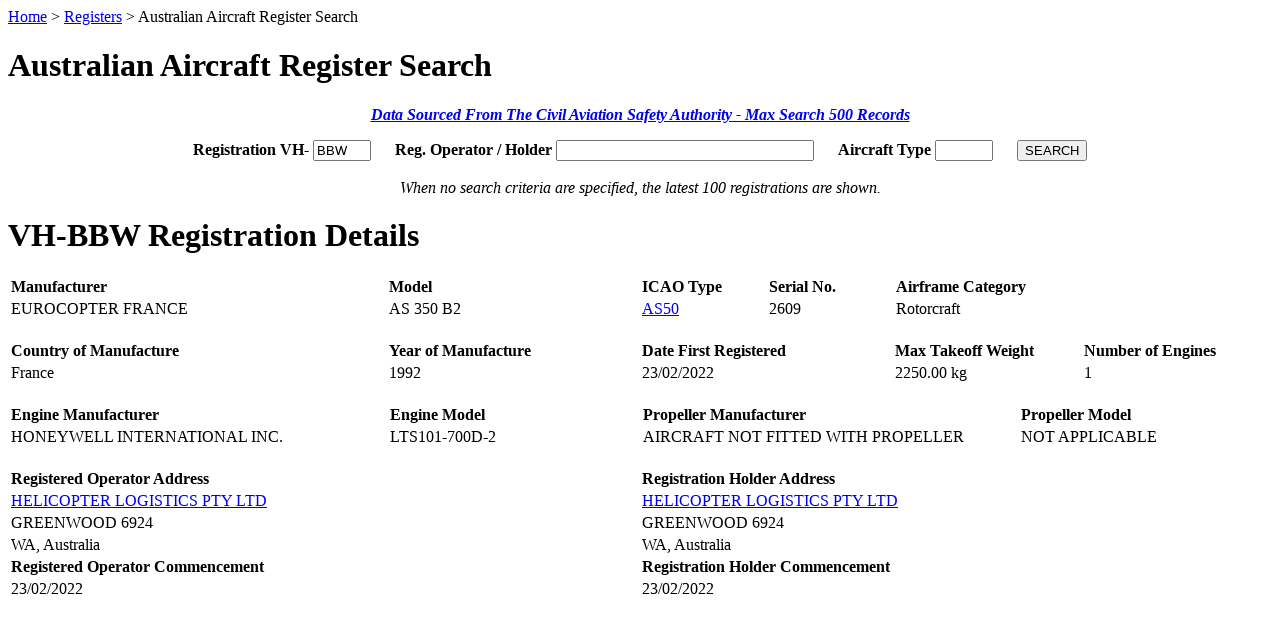

--- FILE ---
content_type: text/html; charset=UTF-8
request_url: https://www.16right.com/registers/aus?Mark=BBW
body_size: 1231
content:
<!DOCTYPE html>
<html>
<head>
	<title>16Right - Australian Aircraft Register Search</title>
	<link rel="stylesheet" type="text/css" href="/includes/main.css">
	<link rel="shortcut icon" href="/favicon.ico">
	<meta http-equiv="Content-Type" content="text/html;charset=ISO-8859-1">
	<script>var active='registers';</script>
</head>
<body>
<div id="page">
	<div id="header"></div><script src="/includes/header.js"></script>
	<div id="content">
		<div class="pagePath"><a href="/">Home</a> > <a href="/registers">Registers</a> > Australian Aircraft Register Search</div>
		<h1>Australian Aircraft Register Search</h1>
		<p align="center"><a href="https://www.casa.gov.au/standard-page/data-files" target="_blank"><b><i>Data Sourced From The Civil Aviation Safety Authority - Max Search 500 Records</i></b></a></p>

				<form method="get" action="aus">
			<p align="center">
				<b>Registration VH-</b> <input name="Mark" type="Text" value="BBW" maxlength="3" autocomplete="off" autocorrect="off" style="margin-right:20px; width:50px; text-transform: uppercase;"> <b>Reg. Operator / Holder</b> <input name="Rhname" type="Text" value="" maxlength="40" autocomplete="off" style="margin-right:20px; width:250px;"> <b>Aircraft Type</b> <input name="Type" type="Text" value="" maxlength="10" autocomplete="off" autocorrect="off" style="margin-right:20px; width:50px; text-transform: uppercase;"> <input type="Submit" name="submit" value="SEARCH"><br><br>
				<i>When no search criteria are specified, the latest 100 registrations are shown.</i>
			</p>
		</form>
				<h1 style="margin-top: 20px;">VH-BBW Registration Details</h1>
		<table class='data' width="100%">
			<tr align="left" valign="middle">
				<th width="30%">Manufacturer</th>
				<th width="20%">Model</th>
				<th width="10%">ICAO Type</th>
				<th width="10%">Serial No.</th>
				<th width="30%">Airframe Category</th>
			</tr>
			<tr align="left" valign="middle">
				<td>EUROCOPTER FRANCE</td>
				<td>AS 350 B2</td>
				<td><a href="aus?Type=AS50" target="_self">AS50</a></td>
				<td>2609</td>
				<td>Rotorcraft</td>
			</tr>
		</table>
		<br>
		<table class='data' width="100%">
			<tr align="left" valign="middle">
				<th width="30%">Country of Manufacture</th>
				<th width="20%">Year of Manufacture</th>
				<th width="20%">Date First Registered</th>
				<th width="15%">Max Takeoff Weight</th>
				<th width="15%">Number of Engines</th>
			</tr>
			<tr align="left" valign="middle">
				<td>France</td>
				<td>1992</td>
				<td>23/02/2022</td>
				<td>2250.00 kg</td>
				<td>1</td>
			</tr>
		</table>
		<br>
		<table class='data' width="100%">
			<tr align="left" valign="middle">
				<th width="30%">Engine Manufacturer</th>
				<th width="20%">Engine Model</th>
				<th width="30%">Propeller Manufacturer</th>
				<th width="20%">Propeller Model</th>
			</tr>
			<tr align="left" valign="middle">
				<td>HONEYWELL INTERNATIONAL INC.</td>
				<td>LTS101-700D-2</td>
				<td>AIRCRAFT NOT FITTED WITH PROPELLER</td>
				<td>NOT APPLICABLE</td>
			</tr>
		</table>
		<br>
		<table class='data' width="100%">
			<tr align="left" valign="middle"=>
				<th width="50%">Registered Operator Address</th>
				<th width="50%">Registration Holder Address</th>
			</tr>
			<tr align="left" valign="middle">
				<td><a href="aus?Rhname=HELICOPTER LOGISTICS PTY LTD" target="_self">HELICOPTER LOGISTICS PTY LTD</a></td>
				<td><a href="aus?Rhname=HELICOPTER LOGISTICS PTY LTD" target="_self">HELICOPTER LOGISTICS PTY LTD</a></td>
			</tr>
			<tr align="left" valign="middle">
				<td>GREENWOOD 6924</td>
				<td>GREENWOOD 6924</td>
			</tr>
			<tr align="left" valign="middle">
				<td>WA, Australia</td>
				<td>WA, Australia</td>
			</tr>
			<tr align="left" valign="middle">
				<th width="15%">Registered Operator Commencement</th>
				<th width="15%">Registration Holder Commencement</th>
			</tr>
			<tr align="left" valign="middle">
				<td>23/02/2022</td>
				<td>23/02/2022</td>
			</tr>
		</table>
			</div>
	<div id="footer"></div><script src="/includes/footer.js"></script>
</div>
</body>
</html>
